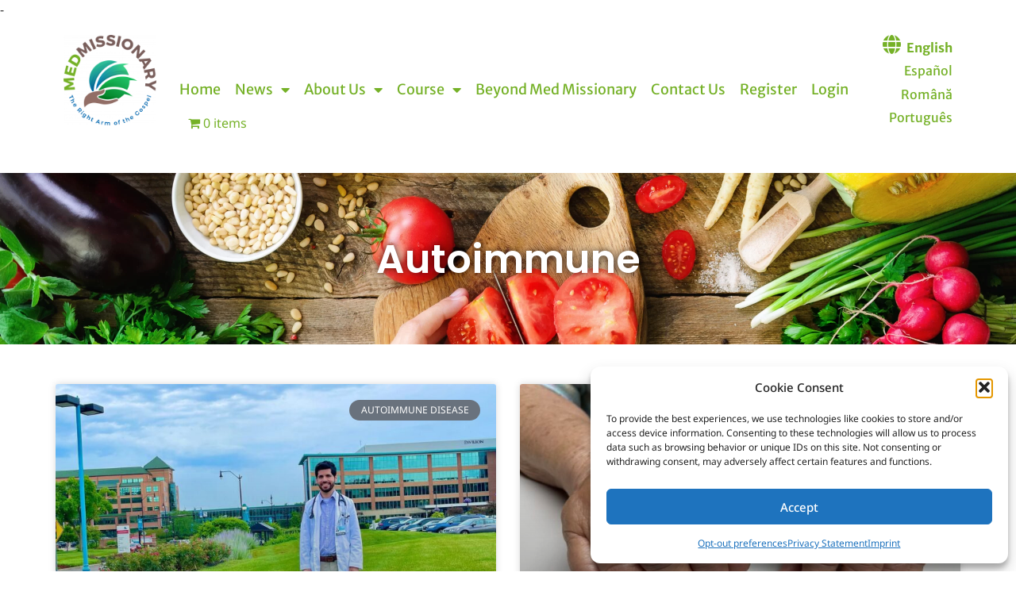

--- FILE ---
content_type: text/css
request_url: https://medmissionary.com/wp-content/themes/medmissionary/style.css?ver=3.0.8
body_size: 718
content:
/* 
Theme Name: Hello Med Missionary
Description: Custom theme for Med Missionary, child of Hello Elementor
Author: Mark Lagae
Template: hello-elementor
Version: 3.0.8
Text Domain: medmissionary
*/

/*
	Manual plugin edits:
	- PMPro Donations: Checkout position hook set to: pmpro_checkout_after_payment_information_fields
	- LD Course Grid: Set legacy template thumbnail size to large
	- PMPro:
		- Translate user fields: esc_html_e(..., 'medmissionary'); @ classes/class-pmpro-field#1250,1264
		- Translate section titles: <span class="pmpro_checkout-h3-name"><?php echo __( $cb->label, 'medmissionary' );?></span> & includes/fields.php#309
*/

/* Learndash Customizations */

:root {
  --ldx-grid-ribbon-bg-color: #2d860f;
  --ldx-btn-primary-bg-color: #75b127;
  --ldx-btn-primary-bg-color-hover: #0067b0;
}

.ld_course_grid .entry-title {
  flex-grow: 1;
}

.ld_course_grid .ld_course_grid_price {
  display: none;
}

/* PMPro */

.pmpro_form hr {
  margin-top: 16px !important;
  margin-bottom: 16px !important;
}

.pmpro_form input:focus,
#pmpro_form input:active {
  outline: 1px solid var(--e-global-color-secondary);
}

.pmpro_form .pmpro_submit input {
  margin-bottom: 0.5rem;
}

/* Shortcode styles */

.mm-quiz-completion-status {
  padding: 0.25rem 1rem;
  border-radius: 100px;
  color: rgba(255, 255, 255, 0.9);
  margin-right: 1rem;
}

.mm-quiz-completion-status.not-started {
  background: var(--e-global-color-dbc78f0);
}

.mm-quiz-completion-status.completed {
  background: var(--e-global-color-99d8b48);
}

.mm-quiz-completion-status.incomplete {
  background: var(--e-global-color-365a0f7);
}

/* Container utilities */
/*
 * Formula: N cols -> width: calc( [ 1 / n * 100% ] - var(--mm-gap) / [N] * [N-1] )
 * - [] -> Manually calculate
 */

.mm-columns.e-con-full {
  flex-wrap: wrap;
  flex-direction: row;
  --mm-gap: var(--gap);
}
.mm-columns.e-con-full > .e-con {
  width: calc(100%);
}
.mm-columns-2.e-con-full > .e-con {
  width: calc(50% - var(--mm-gap) / 2);
}
.mm-columns-3.e-con-full > .e-con {
  width: calc(33.33% - var(--mm-gap) / 3 * 2);
}
.mm-columns-4.e-con-full > .e-con {
  width: calc(25% - var(--mm-gap) / 4 * 3);
}

@media screen and (min-width: 768px) {
  .md\:mm-columns.e-con-full > .e-con {
    width: 100%;
  }
  .md\:mm-columns-2.e-con-full > .e-con {
    width: calc(50% - var(--mm-gap) / 2);
  }
  .md\:mm-columns-3.e-con-full > .e-con {
    width: calc(33.33% - var(--mm-gap) / 3 * 2);
  }
  .md\:mm-columns-4.e-con-full > .e-con {
    width: calc(25% - var(--mm-gap) / 4 * 3);
  }
}

@media screen and (min-width: 1025px) {
  .lg\:mm-columns.e-con-full > .e-con {
    width: 100%;
  }
  .lg\:mm-columns-2.e-con-full > .e-con {
    width: calc(50% - var(--mm-gap) / 2);
  }
  .lg\:mm-columns-3.e-con-full > .e-con {
    width: calc(33.33% - var(--mm-gap) / 3 * 2);
  }
  .lg\:mm-columns-4.e-con-full > .e-con {
    width: calc(25% - var(--mm-gap) / 4 * 3);
  }
}

.mm-columns.e-con-boxed > .e-con-inner {
  flex-wrap: wrap;
  flex-direction: row;
  --mm-gap: var(--gap);
}
.mm-columns.e-con-boxed > .e-con-inner > .e-con {
  width: calc(100%);
}
.mm-columns-2.e-con-boxed > .e-con-inner > .e-con {
  width: calc(50% - var(--mm-gap) / 2);
}
.mm-columns-3.e-con-boxed > .e-con-inner > .e-con {
  width: calc(33.33% - var(--mm-gap) / 3 * 2);
}
.mm-columns-4.e-con-boxed > .e-con-inner > .e-con {
  width: calc(25% - var(--mm-gap) / 4 * 3);
}

@media screen and (min-width: 768px) {
  .md\:mm-columns.e-con-boxed > .e-con-inner > .e-con {
    width: 100%;
  }
  .md\:mm-columns-2.e-con-boxed > .e-con-inner > .e-con {
    width: calc(50% - var(--mm-gap) / 2);
  }
  .md\:mm-columns-3.e-con-boxed > .e-con-inner > .e-con {
    width: calc(33.33% - var(--mm-gap) / 3 * 2);
  }
  .md\:mm-columns-4.e-con-boxed > .e-con-inner > .e-con {
    width: calc(25% - var(--mm-gap) / 4 * 3);
  }
}

@media screen and (min-width: 1025px) {
  .lg\:mm-columns.e-con-boxed > .e-con-inner > .e-con {
    width: 100%;
  }
  .lg\:mm-columns-2.e-con-boxed > .e-con-inner > .e-con {
    width: calc(50% - var(--mm-gap) / 2);
  }
  .lg\:mm-columns-3.e-con-boxed > .e-con-inner > .e-con {
    width: calc(33.33% - var(--mm-gap) / 3 * 2);
  }
  .lg\:mm-columns-4.e-con-boxed > .e-con-inner > .e-con {
    width: calc(25% - var(--mm-gap) / 4 * 3);
  }
}


--- FILE ---
content_type: text/css
request_url: https://medmissionary.com/wp-content/uploads/elementor/css/post-13.css?ver=1768867126
body_size: 801
content:
.elementor-kit-13{--e-global-color-primary:#333333;--e-global-color-secondary:#75B127;--e-global-color-text:#636262;--e-global-color-accent:#946606;--e-global-color-4181bb4:#794C01;--e-global-color-01bf704:#7EBE29;--e-global-color-893fd95:#00722E;--e-global-color-a9af176:#5F7669;--e-global-color-73e4f7b:#75B127;--e-global-color-ad0b7b7:#795E5B;--e-global-color-d6603ec:#0067B0;--e-global-color-56475d3:#166088;--e-global-color-56e2896:#EDFAFF;--e-global-color-b6ec5e8:#00722E;--e-global-color-0df9cdd:#EDFFE7;--e-global-color-e4dcb3c:#5A8E16;--e-global-color-dbc78f0:#0067B0;--e-global-color-99d8b48:#0A8812;--e-global-color-365a0f7:#FCAB10;--e-global-color-ef64d1c:#0B7AC9;--e-global-color-fc2288f:#F4F4F4;--e-global-typography-primary-font-family:"Poppins";--e-global-typography-primary-font-weight:600;--e-global-typography-secondary-font-family:"Merriweather Sans";--e-global-typography-text-font-family:"Noto Sans";--e-global-typography-text-font-weight:400;--e-global-typography-accent-font-family:"Noto Sans";--e-global-typography-accent-font-weight:600;background-color:#FFFFFF;font-family:var( --e-global-typography-text-font-family ), Sans-serif;font-weight:var( --e-global-typography-text-font-weight );}.elementor-kit-13 button,.elementor-kit-13 input[type="button"],.elementor-kit-13 input[type="submit"],.elementor-kit-13 .elementor-button{background-color:var( --e-global-color-secondary );font-family:"Noto Sans", Sans-serif;font-weight:600;color:var( --e-global-color-0df9cdd );border-style:solid;border-width:0px 0px 0px 0px;border-radius:100px 100px 100px 100px;}.elementor-kit-13 button:hover,.elementor-kit-13 button:focus,.elementor-kit-13 input[type="button"]:hover,.elementor-kit-13 input[type="button"]:focus,.elementor-kit-13 input[type="submit"]:hover,.elementor-kit-13 input[type="submit"]:focus,.elementor-kit-13 .elementor-button:hover,.elementor-kit-13 .elementor-button:focus{background-color:var( --e-global-color-d6603ec );color:var( --e-global-color-56e2896 );}.elementor-kit-13 e-page-transition{background-color:#FFBC7D;}.elementor-kit-13 a{color:var( --e-global-color-secondary );}.elementor-kit-13 a:hover{color:#795E5B;}.elementor-kit-13 h1{font-family:"Poppins", Sans-serif;font-size:3.1em;font-weight:600;}.elementor-kit-13 h2{font-family:"Poppins", Sans-serif;font-size:2.4em;font-weight:500;}.elementor-kit-13 h3{font-family:var( --e-global-typography-primary-font-family ), Sans-serif;font-weight:var( --e-global-typography-primary-font-weight );}.elementor-kit-13 h4{font-family:"Poppins", Sans-serif;font-size:1.8rem;font-weight:500;}.elementor-kit-13 h5{font-family:var( --e-global-typography-primary-font-family ), Sans-serif;font-weight:var( --e-global-typography-primary-font-weight );}.elementor-kit-13 h6{font-family:var( --e-global-typography-primary-font-family ), Sans-serif;font-weight:var( --e-global-typography-primary-font-weight );}.elementor-kit-13 label{color:var( --e-global-color-primary );font-family:"Merriweather Sans", Sans-serif;line-height:32px;}.elementor-kit-13 input:not([type="button"]):not([type="submit"]),.elementor-kit-13 textarea,.elementor-kit-13 .elementor-field-textual{color:#5D5D5D;border-style:solid;border-width:1px 1px 1px 1px;border-color:#CCCCCC;border-radius:8px 8px 8px 8px;}.elementor-kit-13 input:focus:not([type="button"]):not([type="submit"]),.elementor-kit-13 textarea:focus,.elementor-kit-13 .elementor-field-textual:focus{color:var( --e-global-color-primary );border-style:solid;border-color:#75B127;}.elementor-section.elementor-section-boxed > .elementor-container{max-width:1140px;}.e-con{--container-max-width:1140px;}.elementor-widget:not(:last-child){margin-block-end:20px;}.elementor-element{--widgets-spacing:20px 20px;--widgets-spacing-row:20px;--widgets-spacing-column:20px;}{}h1.entry-title{display:var(--page-title-display);}.site-header .site-branding{flex-direction:column;align-items:stretch;}.site-header{padding-inline-end:0px;padding-inline-start:0px;}.site-footer .site-branding{flex-direction:column;align-items:stretch;}@media(max-width:1024px){.elementor-section.elementor-section-boxed > .elementor-container{max-width:1024px;}.e-con{--container-max-width:1024px;}}@media(max-width:767px){.elementor-section.elementor-section-boxed > .elementor-container{max-width:767px;}.e-con{--container-max-width:767px;}}/* Start custom CSS */.learndash-wrapper .wpProQuiz_content .wpProQuiz_quiestionsListItem p{
        display:none;
    }
    
/* Hide the billing phone field on the checkout form */
.pmpro_checkout-field-bphone {
    display: block;
}/* End custom CSS */

--- FILE ---
content_type: text/css
request_url: https://medmissionary.com/wp-content/uploads/elementor/css/post-122.css?ver=1768867219
body_size: 781
content:
.elementor-122 .elementor-element.elementor-element-72f7e20{--display:flex;--flex-direction:row;--container-widget-width:initial;--container-widget-height:100%;--container-widget-flex-grow:1;--container-widget-align-self:stretch;--flex-wrap-mobile:wrap;}.elementor-122 .elementor-element.elementor-element-748fa3e{--display:flex;--min-height:0px;--flex-direction:row;--container-widget-width:initial;--container-widget-height:100%;--container-widget-flex-grow:1;--container-widget-align-self:stretch;--flex-wrap-mobile:wrap;}.elementor-122 .elementor-element.elementor-element-692a875 img{width:150px;}.elementor-122 .elementor-element.elementor-element-7e8573b{--display:flex;--flex-direction:column;--container-widget-width:calc( ( 1 - var( --container-widget-flex-grow ) ) * 100% );--container-widget-height:initial;--container-widget-flex-grow:0;--container-widget-align-self:initial;--flex-wrap-mobile:wrap;--align-items:center;--gap:0px 0px;--row-gap:0px;--column-gap:0px;}.elementor-122 .elementor-element.elementor-element-660673a{--spacer-size:50px;}.elementor-122 .elementor-element.elementor-element-b35dc27 .elementor-menu-toggle{margin:0 auto;}.elementor-122 .elementor-element.elementor-element-b35dc27 .elementor-nav-menu .elementor-item{font-family:"Merriweather Sans", Sans-serif;font-size:18px;text-decoration:none;}.elementor-122 .elementor-element.elementor-element-b35dc27 .elementor-nav-menu--main .elementor-item{padding-left:9px;padding-right:9px;padding-top:9px;padding-bottom:9px;}.elementor-122 .elementor-element.elementor-element-b35dc27 .elementor-nav-menu--dropdown a, .elementor-122 .elementor-element.elementor-element-b35dc27 .elementor-menu-toggle{color:var( --e-global-color-secondary );fill:var( --e-global-color-secondary );}.elementor-122 .elementor-element.elementor-element-b35dc27 .elementor-nav-menu--dropdown a:hover,
					.elementor-122 .elementor-element.elementor-element-b35dc27 .elementor-nav-menu--dropdown a:focus,
					.elementor-122 .elementor-element.elementor-element-b35dc27 .elementor-nav-menu--dropdown a.elementor-item-active,
					.elementor-122 .elementor-element.elementor-element-b35dc27 .elementor-nav-menu--dropdown a.highlighted,
					.elementor-122 .elementor-element.elementor-element-b35dc27 .elementor-menu-toggle:hover,
					.elementor-122 .elementor-element.elementor-element-b35dc27 .elementor-menu-toggle:focus{color:var( --e-global-color-4181bb4 );}.elementor-122 .elementor-element.elementor-element-b35dc27 .elementor-nav-menu--dropdown a:hover,
					.elementor-122 .elementor-element.elementor-element-b35dc27 .elementor-nav-menu--dropdown a:focus,
					.elementor-122 .elementor-element.elementor-element-b35dc27 .elementor-nav-menu--dropdown a.elementor-item-active,
					.elementor-122 .elementor-element.elementor-element-b35dc27 .elementor-nav-menu--dropdown a.highlighted{background-color:var( --e-global-color-56e2896 );}.elementor-122 .elementor-element.elementor-element-b35dc27 .elementor-nav-menu--dropdown .elementor-item, .elementor-122 .elementor-element.elementor-element-b35dc27 .elementor-nav-menu--dropdown  .elementor-sub-item{font-family:"Merriweather Sans", Sans-serif;font-size:16px;}.elementor-122 .elementor-element.elementor-element-55a154a .elementor-menu-toggle{margin:0 auto;}.elementor-122 .elementor-element.elementor-element-55a154a .elementor-nav-menu .elementor-item{font-family:"Merriweather Sans", Sans-serif;font-size:18px;}.elementor-122 .elementor-element.elementor-element-55a154a .elementor-nav-menu--main .elementor-item:hover,
					.elementor-122 .elementor-element.elementor-element-55a154a .elementor-nav-menu--main .elementor-item.elementor-item-active,
					.elementor-122 .elementor-element.elementor-element-55a154a .elementor-nav-menu--main .elementor-item.highlighted,
					.elementor-122 .elementor-element.elementor-element-55a154a .elementor-nav-menu--main .elementor-item:focus{color:var( --e-global-color-4181bb4 );fill:var( --e-global-color-4181bb4 );}.elementor-122 .elementor-element.elementor-element-55a154a .elementor-nav-menu--main .elementor-item{padding-left:9px;padding-right:9px;padding-top:9px;padding-bottom:9px;}.elementor-122 .elementor-element.elementor-element-55a154a .elementor-nav-menu--dropdown a, .elementor-122 .elementor-element.elementor-element-55a154a .elementor-menu-toggle{color:var( --e-global-color-secondary );fill:var( --e-global-color-secondary );}.elementor-122 .elementor-element.elementor-element-55a154a .elementor-nav-menu--dropdown a:hover,
					.elementor-122 .elementor-element.elementor-element-55a154a .elementor-nav-menu--dropdown a:focus,
					.elementor-122 .elementor-element.elementor-element-55a154a .elementor-nav-menu--dropdown a.elementor-item-active,
					.elementor-122 .elementor-element.elementor-element-55a154a .elementor-nav-menu--dropdown a.highlighted,
					.elementor-122 .elementor-element.elementor-element-55a154a .elementor-menu-toggle:hover,
					.elementor-122 .elementor-element.elementor-element-55a154a .elementor-menu-toggle:focus{color:var( --e-global-color-4181bb4 );}.elementor-122 .elementor-element.elementor-element-55a154a .elementor-nav-menu--dropdown a:hover,
					.elementor-122 .elementor-element.elementor-element-55a154a .elementor-nav-menu--dropdown a:focus,
					.elementor-122 .elementor-element.elementor-element-55a154a .elementor-nav-menu--dropdown a.elementor-item-active,
					.elementor-122 .elementor-element.elementor-element-55a154a .elementor-nav-menu--dropdown a.highlighted{background-color:var( --e-global-color-56e2896 );}.elementor-122 .elementor-element.elementor-element-55a154a .elementor-nav-menu--dropdown .elementor-item, .elementor-122 .elementor-element.elementor-element-55a154a .elementor-nav-menu--dropdown  .elementor-sub-item{font-family:"Merriweather Sans", Sans-serif;font-size:16px;}.elementor-122 .elementor-element.elementor-element-a30d338 .elementor-menu-toggle{margin:0 auto;}.elementor-122 .elementor-element.elementor-element-a30d338 .elementor-nav-menu .elementor-item{font-family:"Merriweather Sans", Sans-serif;font-size:18px;}.elementor-122 .elementor-element.elementor-element-a30d338 .elementor-nav-menu--main .elementor-item{padding-left:9px;padding-right:9px;padding-top:9px;padding-bottom:9px;}.elementor-122 .elementor-element.elementor-element-a30d338 .elementor-nav-menu--dropdown a, .elementor-122 .elementor-element.elementor-element-a30d338 .elementor-menu-toggle{color:var( --e-global-color-secondary );fill:var( --e-global-color-secondary );}.elementor-122 .elementor-element.elementor-element-a30d338 .elementor-nav-menu--dropdown a:hover,
					.elementor-122 .elementor-element.elementor-element-a30d338 .elementor-nav-menu--dropdown a:focus,
					.elementor-122 .elementor-element.elementor-element-a30d338 .elementor-nav-menu--dropdown a.elementor-item-active,
					.elementor-122 .elementor-element.elementor-element-a30d338 .elementor-nav-menu--dropdown a.highlighted,
					.elementor-122 .elementor-element.elementor-element-a30d338 .elementor-menu-toggle:hover,
					.elementor-122 .elementor-element.elementor-element-a30d338 .elementor-menu-toggle:focus{color:var( --e-global-color-4181bb4 );}.elementor-122 .elementor-element.elementor-element-a30d338 .elementor-nav-menu--dropdown a:hover,
					.elementor-122 .elementor-element.elementor-element-a30d338 .elementor-nav-menu--dropdown a:focus,
					.elementor-122 .elementor-element.elementor-element-a30d338 .elementor-nav-menu--dropdown a.elementor-item-active,
					.elementor-122 .elementor-element.elementor-element-a30d338 .elementor-nav-menu--dropdown a.highlighted{background-color:var( --e-global-color-56e2896 );}.elementor-122 .elementor-element.elementor-element-a30d338 .elementor-nav-menu--dropdown .elementor-item, .elementor-122 .elementor-element.elementor-element-a30d338 .elementor-nav-menu--dropdown  .elementor-sub-item{font-family:"Merriweather Sans", Sans-serif;font-size:16px;}.elementor-122 .elementor-element.elementor-element-12284c3{--display:flex;--flex-direction:row;--container-widget-width:initial;--container-widget-height:100%;--container-widget-flex-grow:1;--container-widget-align-self:stretch;--flex-wrap-mobile:wrap;--gap:40px 40px;--row-gap:40px;--column-gap:40px;}.elementor-122 .elementor-element.elementor-element-9aad89e .elementor-icon-wrapper{text-align:start;}.elementor-122 .elementor-element.elementor-element-9aad89e.elementor-view-stacked .elementor-icon{background-color:var( --e-global-color-secondary );}.elementor-122 .elementor-element.elementor-element-9aad89e.elementor-view-framed .elementor-icon, .elementor-122 .elementor-element.elementor-element-9aad89e.elementor-view-default .elementor-icon{color:var( --e-global-color-secondary );border-color:var( --e-global-color-secondary );}.elementor-122 .elementor-element.elementor-element-9aad89e.elementor-view-framed .elementor-icon, .elementor-122 .elementor-element.elementor-element-9aad89e.elementor-view-default .elementor-icon svg{fill:var( --e-global-color-secondary );}.elementor-122 .elementor-element.elementor-element-9aad89e .elementor-icon{font-size:24px;}.elementor-122 .elementor-element.elementor-element-9aad89e .elementor-icon svg{height:24px;}.elementor-122 .elementor-element.elementor-element-c0eb65f{width:auto;max-width:auto;}.elementor-122 .elementor-element.elementor-element-c0eb65f .cpel-switcher__lang a{font-family:"Merriweather Sans", Sans-serif;color:var( --e-global-color-secondary );padding-top:4px;padding-bottom:4px;}.elementor-122 .elementor-element.elementor-element-c0eb65f .cpel-switcher__icon{color:var( --e-global-color-secondary );}.elementor-122 .elementor-element.elementor-element-c0eb65f .cpel-switcher__lang a:hover, .elementor-122 .elementor-element.elementor-element-c0eb65f .cpel-switcher__lang a:focus{color:var( --e-global-color-4181bb4 );}.elementor-122 .elementor-element.elementor-element-c0eb65f .cpel-switcher__lang.cpel-switcher__lang--active a{font-weight:bold;}.elementor-122 .elementor-element.elementor-element-c0eb65f .cpel-switcher__nav{--cpel-switcher-space:0px;}.elementor-122 .elementor-element.elementor-element-c0eb65f .cpel-switcher__name{padding-left:10px;}.elementor-122 .elementor-element.elementor-element-2f7a3f8{--display:flex;}.elementor-theme-builder-content-area{height:400px;}.elementor-location-header:before, .elementor-location-footer:before{content:"";display:table;clear:both;}@media(min-width:768px){.elementor-122 .elementor-element.elementor-element-748fa3e{--width:100px;}.elementor-122 .elementor-element.elementor-element-12284c3{--width:100%;}}/* Start custom CSS for container, class: .elementor-element-748fa3e */.elementor-122 .elementor-element.elementor-element-748fa3e {
    width: auto;
   
    
}/* End custom CSS */
/* Start custom CSS for container, class: .elementor-element-12284c3 */.elementor-122 .elementor-element.elementor-element-12284c3 {
    width: auto;
}/* End custom CSS */

--- FILE ---
content_type: text/css
request_url: https://medmissionary.com/wp-content/uploads/elementor/css/post-201.css?ver=1768867219
body_size: 959
content:
.elementor-201 .elementor-element.elementor-element-072ca9c{--display:flex;--flex-direction:column;--container-widget-width:100%;--container-widget-height:initial;--container-widget-flex-grow:0;--container-widget-align-self:initial;--flex-wrap-mobile:wrap;box-shadow:0px 4px 4px 0px rgba(0, 0, 0, 0.15) inset;--margin-top:0px;--margin-bottom:0px;--margin-left:0px;--margin-right:0px;--padding-top:40px;--padding-bottom:40px;--padding-left:40px;--padding-right:40px;}.elementor-201 .elementor-element.elementor-element-072ca9c:not(.elementor-motion-effects-element-type-background), .elementor-201 .elementor-element.elementor-element-072ca9c > .elementor-motion-effects-container > .elementor-motion-effects-layer{background-color:var( --e-global-color-56e2896 );}.elementor-201 .elementor-element.elementor-element-5401d84 > .elementor-widget-container{padding:0px 0px 0px 15px;border-style:solid;border-width:0px 0px 0px 3px;border-color:#A2D4EF;}.elementor-201 .elementor-element.elementor-element-5401d84 .elementor-heading-title{font-family:var( --e-global-typography-primary-font-family ), Sans-serif;font-weight:var( --e-global-typography-primary-font-weight );-webkit-text-stroke-color:#000;stroke:#000;color:#166088;}.elementor-201 .elementor-element.elementor-element-0affc47 > .elementor-widget-container{padding:0px 0px 0px 0px;}.elementor-201 .elementor-element.elementor-element-0affc47{font-family:var( --e-global-typography-secondary-font-family ), Sans-serif;color:#166088;}.elementor-201 .elementor-element.elementor-element-0308b92{--display:flex;--flex-direction:row;--container-widget-width:initial;--container-widget-height:100%;--container-widget-flex-grow:1;--container-widget-align-self:stretch;--flex-wrap-mobile:wrap;}.elementor-201 .elementor-element.elementor-element-d77e142{--display:flex;}.elementor-201 .elementor-element.elementor-element-f6e34db > .elementor-widget-container{padding:0px 0px 0px 15px;border-style:solid;border-width:0px 0px 0px 3px;border-color:#A2D4EF;}.elementor-201 .elementor-element.elementor-element-f6e34db .elementor-heading-title{font-family:var( --e-global-typography-primary-font-family ), Sans-serif;font-weight:var( --e-global-typography-primary-font-weight );-webkit-text-stroke-color:#000;stroke:#000;color:#166088;}.elementor-201 .elementor-element.elementor-element-f3dd8a0 .elementor-icon-list-items:not(.elementor-inline-items) .elementor-icon-list-item:not(:last-child){padding-block-end:calc(11px/2);}.elementor-201 .elementor-element.elementor-element-f3dd8a0 .elementor-icon-list-items:not(.elementor-inline-items) .elementor-icon-list-item:not(:first-child){margin-block-start:calc(11px/2);}.elementor-201 .elementor-element.elementor-element-f3dd8a0 .elementor-icon-list-items.elementor-inline-items .elementor-icon-list-item{margin-inline:calc(11px/2);}.elementor-201 .elementor-element.elementor-element-f3dd8a0 .elementor-icon-list-items.elementor-inline-items{margin-inline:calc(-11px/2);}.elementor-201 .elementor-element.elementor-element-f3dd8a0 .elementor-icon-list-items.elementor-inline-items .elementor-icon-list-item:after{inset-inline-end:calc(-11px/2);}.elementor-201 .elementor-element.elementor-element-f3dd8a0 .elementor-icon-list-icon i{color:#166088;transition:color 0.3s;}.elementor-201 .elementor-element.elementor-element-f3dd8a0 .elementor-icon-list-icon svg{fill:#166088;transition:fill 0.3s;}.elementor-201 .elementor-element.elementor-element-f3dd8a0 .elementor-icon-list-item:hover .elementor-icon-list-icon i{color:var( --e-global-color-secondary );}.elementor-201 .elementor-element.elementor-element-f3dd8a0 .elementor-icon-list-item:hover .elementor-icon-list-icon svg{fill:var( --e-global-color-secondary );}.elementor-201 .elementor-element.elementor-element-f3dd8a0{--e-icon-list-icon-size:14px;--icon-vertical-offset:0px;}.elementor-201 .elementor-element.elementor-element-f3dd8a0 .elementor-icon-list-item > .elementor-icon-list-text, .elementor-201 .elementor-element.elementor-element-f3dd8a0 .elementor-icon-list-item > a{font-family:var( --e-global-typography-secondary-font-family ), Sans-serif;}.elementor-201 .elementor-element.elementor-element-f3dd8a0 .elementor-icon-list-text{color:#166088;transition:color 0.3s;}.elementor-201 .elementor-element.elementor-element-f3dd8a0 .elementor-icon-list-item:hover .elementor-icon-list-text{color:var( --e-global-color-secondary );}.elementor-201 .elementor-element.elementor-element-32dff83{--display:flex;}.elementor-201 .elementor-element.elementor-element-d3169de > .elementor-widget-container{padding:0px 0px 0px 15px;border-style:solid;border-width:0px 0px 0px 3px;border-color:#A2D4EF;}.elementor-201 .elementor-element.elementor-element-d3169de .elementor-heading-title{font-family:var( --e-global-typography-primary-font-family ), Sans-serif;font-weight:var( --e-global-typography-primary-font-weight );-webkit-text-stroke-color:#000;stroke:#000;color:#166088;}.elementor-201 .elementor-element.elementor-element-da16cf5 .elementor-icon-list-items:not(.elementor-inline-items) .elementor-icon-list-item:not(:last-child){padding-block-end:calc(11px/2);}.elementor-201 .elementor-element.elementor-element-da16cf5 .elementor-icon-list-items:not(.elementor-inline-items) .elementor-icon-list-item:not(:first-child){margin-block-start:calc(11px/2);}.elementor-201 .elementor-element.elementor-element-da16cf5 .elementor-icon-list-items.elementor-inline-items .elementor-icon-list-item{margin-inline:calc(11px/2);}.elementor-201 .elementor-element.elementor-element-da16cf5 .elementor-icon-list-items.elementor-inline-items{margin-inline:calc(-11px/2);}.elementor-201 .elementor-element.elementor-element-da16cf5 .elementor-icon-list-items.elementor-inline-items .elementor-icon-list-item:after{inset-inline-end:calc(-11px/2);}.elementor-201 .elementor-element.elementor-element-da16cf5 .elementor-icon-list-icon i{color:#166088;transition:color 0.3s;}.elementor-201 .elementor-element.elementor-element-da16cf5 .elementor-icon-list-icon svg{fill:#166088;transition:fill 0.3s;}.elementor-201 .elementor-element.elementor-element-da16cf5 .elementor-icon-list-item:hover .elementor-icon-list-icon i{color:var( --e-global-color-secondary );}.elementor-201 .elementor-element.elementor-element-da16cf5 .elementor-icon-list-item:hover .elementor-icon-list-icon svg{fill:var( --e-global-color-secondary );}.elementor-201 .elementor-element.elementor-element-da16cf5{--e-icon-list-icon-size:14px;--icon-vertical-offset:0px;}.elementor-201 .elementor-element.elementor-element-da16cf5 .elementor-icon-list-item > .elementor-icon-list-text, .elementor-201 .elementor-element.elementor-element-da16cf5 .elementor-icon-list-item > a{font-family:var( --e-global-typography-secondary-font-family ), Sans-serif;}.elementor-201 .elementor-element.elementor-element-da16cf5 .elementor-icon-list-text{color:#166088;transition:color 0.3s;}.elementor-201 .elementor-element.elementor-element-da16cf5 .elementor-icon-list-item:hover .elementor-icon-list-text{color:var( --e-global-color-secondary );}.elementor-201 .elementor-element.elementor-element-034860d > .elementor-widget-container{margin:-20px 0px 0px 0px;}.elementor-201 .elementor-element.elementor-element-034860d .elementor-icon-list-items:not(.elementor-inline-items) .elementor-icon-list-item:not(:last-child){padding-block-end:calc(11px/2);}.elementor-201 .elementor-element.elementor-element-034860d .elementor-icon-list-items:not(.elementor-inline-items) .elementor-icon-list-item:not(:first-child){margin-block-start:calc(11px/2);}.elementor-201 .elementor-element.elementor-element-034860d .elementor-icon-list-items.elementor-inline-items .elementor-icon-list-item{margin-inline:calc(11px/2);}.elementor-201 .elementor-element.elementor-element-034860d .elementor-icon-list-items.elementor-inline-items{margin-inline:calc(-11px/2);}.elementor-201 .elementor-element.elementor-element-034860d .elementor-icon-list-items.elementor-inline-items .elementor-icon-list-item:after{inset-inline-end:calc(-11px/2);}.elementor-201 .elementor-element.elementor-element-034860d .elementor-icon-list-icon i{color:#166088;transition:color 0.3s;}.elementor-201 .elementor-element.elementor-element-034860d .elementor-icon-list-icon svg{fill:#166088;transition:fill 0.3s;}.elementor-201 .elementor-element.elementor-element-034860d .elementor-icon-list-item:hover .elementor-icon-list-icon i{color:var( --e-global-color-secondary );}.elementor-201 .elementor-element.elementor-element-034860d .elementor-icon-list-item:hover .elementor-icon-list-icon svg{fill:var( --e-global-color-secondary );}.elementor-201 .elementor-element.elementor-element-034860d{--e-icon-list-icon-size:14px;--icon-vertical-offset:0px;}.elementor-201 .elementor-element.elementor-element-034860d .elementor-icon-list-item > .elementor-icon-list-text, .elementor-201 .elementor-element.elementor-element-034860d .elementor-icon-list-item > a{font-family:var( --e-global-typography-secondary-font-family ), Sans-serif;}.elementor-201 .elementor-element.elementor-element-034860d .elementor-icon-list-text{color:#166088;transition:color 0.3s;}.elementor-201 .elementor-element.elementor-element-034860d .elementor-icon-list-item:hover .elementor-icon-list-text{color:var( --e-global-color-secondary );}.elementor-201 .elementor-element.elementor-element-3d010c9{--display:flex;}.elementor-201 .elementor-element.elementor-element-c73232e > .elementor-widget-container{padding:0px 0px 0px 15px;border-style:solid;border-width:0px 0px 0px 3px;border-color:#A2D4EF;}.elementor-201 .elementor-element.elementor-element-c73232e .elementor-heading-title{font-family:var( --e-global-typography-primary-font-family ), Sans-serif;font-weight:var( --e-global-typography-primary-font-weight );-webkit-text-stroke-color:#000;stroke:#000;color:#166088;}.elementor-201 .elementor-element.elementor-element-3881335{--grid-template-columns:repeat(0, auto);--icon-size:20px;--grid-column-gap:25px;--grid-row-gap:0px;}.elementor-201 .elementor-element.elementor-element-3881335 .elementor-widget-container{text-align:left;}.elementor-201 .elementor-element.elementor-element-3881335.elementor-element{--flex-grow:0;--flex-shrink:0;}.elementor-201 .elementor-element.elementor-element-3881335 .elementor-social-icon{background-color:rgba(33,33,33,0);--icon-padding:0.1em;}.elementor-201 .elementor-element.elementor-element-3881335 .elementor-social-icon i{color:#166088;}.elementor-201 .elementor-element.elementor-element-3881335 .elementor-social-icon svg{fill:#166088;}.elementor-201 .elementor-element.elementor-element-3881335 .elementor-social-icon:hover{background-color:rgba(255,255,255,0);}.elementor-201 .elementor-element.elementor-element-3881335 .elementor-social-icon:hover i{color:#75B127;}.elementor-201 .elementor-element.elementor-element-3881335 .elementor-social-icon:hover svg{fill:#75B127;}.elementor-201 .elementor-element.elementor-element-74eb088 > .elementor-widget-container{padding:0px 0px 0px 15px;border-style:solid;border-width:0px 0px 0px 3px;border-color:#A2D4EF;}.elementor-201 .elementor-element.elementor-element-74eb088 .elementor-heading-title{font-family:var( --e-global-typography-primary-font-family ), Sans-serif;font-weight:var( --e-global-typography-primary-font-weight );-webkit-text-stroke-color:#000;stroke:#000;color:#166088;}.elementor-201 .elementor-element.elementor-element-14a6226 .cpel-switcher__lang a{font-family:var( --e-global-typography-secondary-font-family ), Sans-serif;color:#166088;}.elementor-201 .elementor-element.elementor-element-14a6226 .cpel-switcher__icon{color:#166088;}.elementor-201 .elementor-element.elementor-element-14a6226 .cpel-switcher__lang a:hover, .elementor-201 .elementor-element.elementor-element-14a6226 .cpel-switcher__lang a:focus{color:#795E5B;}.elementor-201 .elementor-element.elementor-element-14a6226 .cpel-switcher__lang.cpel-switcher__lang--active a{font-weight:bold;}.elementor-201 .elementor-element.elementor-element-14a6226 .cpel-switcher__lang--active a{color:var( --e-global-color-secondary );}.elementor-201 .elementor-element.elementor-element-14a6226 .cpel-switcher__nav{--cpel-switcher-space:15px;}.elementor-201 .elementor-element.elementor-element-14a6226 .cpel-switcher__name{padding-left:10px;}.elementor-201 .elementor-element.elementor-element-9206c20{--divider-border-style:solid;--divider-color:#1F82B7;--divider-border-width:1px;}.elementor-201 .elementor-element.elementor-element-9206c20 > .elementor-widget-container{margin:-11px -11px -11px -11px;padding:0px 0px 0px 0px;}.elementor-201 .elementor-element.elementor-element-9206c20 .elementor-divider-separator{width:100%;}.elementor-201 .elementor-element.elementor-element-9206c20 .elementor-divider{padding-block-start:15px;padding-block-end:15px;}.elementor-201 .elementor-element.elementor-element-5ec78c3{font-family:"Noto Sans", Sans-serif;font-size:14px;font-weight:400;color:#166088;}.elementor-201 .elementor-element.elementor-element-02962f4 > .elementor-widget-container{padding:0px 0px 0px 0px;}.elementor-201 .elementor-element.elementor-element-02962f4{text-align:center;font-family:"Noto Sans", Sans-serif;font-size:14px;font-weight:400;color:#166088;}.elementor-201 .elementor-element.elementor-element-f23bfcb{--display:flex;}.elementor-theme-builder-content-area{height:400px;}.elementor-location-header:before, .elementor-location-footer:before{content:"";display:table;clear:both;}

--- FILE ---
content_type: text/css
request_url: https://medmissionary.com/wp-content/uploads/elementor/css/post-19395.css?ver=1768868811
body_size: 348
content:
.elementor-19395 .elementor-element.elementor-element-4cee3135{--display:flex;--min-height:30vh;--flex-direction:column;--container-widget-width:calc( ( 1 - var( --container-widget-flex-grow ) ) * 100% );--container-widget-height:initial;--container-widget-flex-grow:0;--container-widget-align-self:initial;--flex-wrap-mobile:wrap;--justify-content:center;--align-items:center;}.elementor-19395 .elementor-element.elementor-element-4cee3135:not(.elementor-motion-effects-element-type-background), .elementor-19395 .elementor-element.elementor-element-4cee3135 > .elementor-motion-effects-container > .elementor-motion-effects-layer{background-image:url("https://medmissionary.com/wp-content/uploads/2022/10/banner-lg-scaled.webp");background-position:center center;background-repeat:no-repeat;background-size:cover;}.elementor-19395 .elementor-element.elementor-element-76ecea2 .elementor-heading-title{text-shadow:0px 0px 10px rgba(0, 0, 0, 0.75);color:#FFFFFF;}.elementor-19395 .elementor-element.elementor-element-fa95743{--display:flex;--flex-direction:column;--container-widget-width:100%;--container-widget-height:initial;--container-widget-flex-grow:0;--container-widget-align-self:initial;--flex-wrap-mobile:wrap;--margin-top:40px;--margin-bottom:40px;--margin-left:0px;--margin-right:0px;}.elementor-19395 .elementor-element.elementor-element-a1be232{--item-display:flex;--read-more-alignment:1;--grid-row-gap:35px;--grid-column-gap:30px;}.elementor-19395 .elementor-element.elementor-element-a1be232 .elementor-posts-container .elementor-post__thumbnail{padding-bottom:calc( 0.66 * 100% );}.elementor-19395 .elementor-element.elementor-element-a1be232:after{content:"0.66";}.elementor-19395 .elementor-element.elementor-element-a1be232 .elementor-post__thumbnail__link{width:100%;}.elementor-19395 .elementor-element.elementor-element-a1be232 .elementor-post__meta-data span + span:before{content:"•";}.elementor-19395 .elementor-element.elementor-element-a1be232 .elementor-post__text{margin-top:20px;}.elementor-19395 .elementor-element.elementor-element-a1be232 .elementor-post__badge{right:0;}.elementor-19395 .elementor-element.elementor-element-a1be232 .elementor-post__card .elementor-post__badge{margin:20px;}.elementor-19395 .elementor-element.elementor-element-a1be232 .elementor-pagination{text-align:center;}body:not(.rtl) .elementor-19395 .elementor-element.elementor-element-a1be232 .elementor-pagination .page-numbers:not(:first-child){margin-left:calc( 10px/2 );}body:not(.rtl) .elementor-19395 .elementor-element.elementor-element-a1be232 .elementor-pagination .page-numbers:not(:last-child){margin-right:calc( 10px/2 );}body.rtl .elementor-19395 .elementor-element.elementor-element-a1be232 .elementor-pagination .page-numbers:not(:first-child){margin-right:calc( 10px/2 );}body.rtl .elementor-19395 .elementor-element.elementor-element-a1be232 .elementor-pagination .page-numbers:not(:last-child){margin-left:calc( 10px/2 );}@media(max-width:767px){.elementor-19395 .elementor-element.elementor-element-a1be232 .elementor-posts-container .elementor-post__thumbnail{padding-bottom:calc( 0.5 * 100% );}.elementor-19395 .elementor-element.elementor-element-a1be232:after{content:"0.5";}.elementor-19395 .elementor-element.elementor-element-a1be232 .elementor-post__thumbnail__link{width:100%;}}@media(min-width:1025px){.elementor-19395 .elementor-element.elementor-element-4cee3135:not(.elementor-motion-effects-element-type-background), .elementor-19395 .elementor-element.elementor-element-4cee3135 > .elementor-motion-effects-container > .elementor-motion-effects-layer{background-attachment:fixed;}}